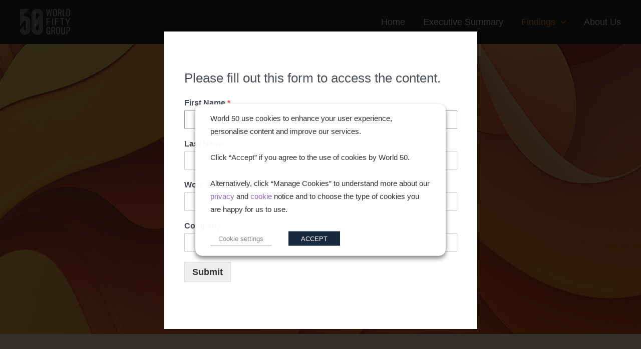

--- FILE ---
content_type: text/css; charset=UTF-8
request_url: https://thenewcustomer.com/wp-content/uploads/sites/13/elementor/css/post-3.css?ver=1727883582
body_size: 162
content:
.elementor-kit-3{--e-global-color-primary:#FFF2DB;--e-global-color-secondary:#272727;--e-global-color-text:#F8BC4E;--e-global-color-accent:#F89437;--e-global-color-c000619:#B4101F;--e-global-typography-primary-font-family:"Bebas Neue";--e-global-typography-primary-font-size:200px;--e-global-typography-primary-font-weight:500;--e-global-typography-secondary-font-family:"Bebas Neue";--e-global-typography-secondary-font-size:50px;--e-global-typography-secondary-font-weight:400;--e-global-typography-text-font-family:"Inter";--e-global-typography-text-font-size:18px;--e-global-typography-text-font-weight:400;--e-global-typography-accent-font-family:"Bebas Neue";--e-global-typography-accent-font-size:22px;--e-global-typography-accent-font-weight:500;--e-global-typography-accent-text-decoration:none;--e-global-typography-accent-letter-spacing:0px;--e-global-typography-28ee6ad-font-family:"Arial";--e-global-typography-28ee6ad-font-size:80px;--e-global-typography-28ee6ad-line-height:90px;font-family:"Arial", Sans-serif;font-size:18px;font-weight:400;text-decoration:none;line-height:26px;}.elementor-kit-3 a{color:var( --e-global-color-primary );}.elementor-kit-3 a:hover{color:var( --e-global-color-accent );}.elementor-kit-3 h1{color:#FFFFFF;font-family:var( --e-global-typography-primary-font-family ), Sans-serif;font-size:var( --e-global-typography-primary-font-size );font-weight:var( --e-global-typography-primary-font-weight );}.elementor-kit-3 h2{color:#FFFFFF;font-family:var( --e-global-typography-primary-font-family ), Sans-serif;font-size:var( --e-global-typography-primary-font-size );font-weight:var( --e-global-typography-primary-font-weight );}.elementor-kit-3 h3{color:var( --e-global-color-primary );font-family:var( --e-global-typography-secondary-font-family ), Sans-serif;font-size:var( --e-global-typography-secondary-font-size );font-weight:var( --e-global-typography-secondary-font-weight );}.elementor-kit-3 h4{color:#0C0C0C;font-family:var( --e-global-typography-accent-font-family ), Sans-serif;font-size:var( --e-global-typography-accent-font-size );font-weight:var( --e-global-typography-accent-font-weight );text-decoration:var( --e-global-typography-accent-text-decoration );letter-spacing:var( --e-global-typography-accent-letter-spacing );}.elementor-kit-3 button,.elementor-kit-3 input[type="button"],.elementor-kit-3 input[type="submit"],.elementor-kit-3 .elementor-button{font-family:"Arial", Sans-serif;font-size:16px;font-weight:bold;color:var( --e-global-color-primary );background-color:var( --e-global-color-accent );border-radius:50px 50px 50px 50px;padding:18px 32px 18px 32px;}.elementor-kit-3 button:hover,.elementor-kit-3 button:focus,.elementor-kit-3 input[type="button"]:hover,.elementor-kit-3 input[type="button"]:focus,.elementor-kit-3 input[type="submit"]:hover,.elementor-kit-3 input[type="submit"]:focus,.elementor-kit-3 .elementor-button:hover,.elementor-kit-3 .elementor-button:focus{color:var( --e-global-color-primary );border-radius:50px 50px 50px 50px;}.elementor-section.elementor-section-boxed > .elementor-container{max-width:1140px;}.e-con{--container-max-width:1140px;}.elementor-widget:not(:last-child){margin-block-end:20px;}.elementor-element{--widgets-spacing:20px 20px;}{}h1.entry-title{display:var(--page-title-display);}.elementor-kit-3 e-page-transition{background-color:#FFBC7D;}@media(max-width:1024px){.elementor-kit-3 h1{font-size:var( --e-global-typography-primary-font-size );}.elementor-kit-3 h2{font-size:var( --e-global-typography-primary-font-size );}.elementor-kit-3 h3{font-size:var( --e-global-typography-secondary-font-size );}.elementor-kit-3 h4{font-size:var( --e-global-typography-accent-font-size );letter-spacing:var( --e-global-typography-accent-letter-spacing );}.elementor-section.elementor-section-boxed > .elementor-container{max-width:1024px;}.e-con{--container-max-width:1024px;}}@media(max-width:767px){.elementor-kit-3 h1{font-size:var( --e-global-typography-primary-font-size );}.elementor-kit-3 h2{font-size:var( --e-global-typography-primary-font-size );}.elementor-kit-3 h3{font-size:var( --e-global-typography-secondary-font-size );}.elementor-kit-3 h4{font-size:var( --e-global-typography-accent-font-size );letter-spacing:var( --e-global-typography-accent-letter-spacing );}.elementor-section.elementor-section-boxed > .elementor-container{max-width:767px;}.e-con{--container-max-width:767px;}}

--- FILE ---
content_type: text/css; charset=UTF-8
request_url: https://thenewcustomer.com/wp-content/uploads/sites/13/elementor/css/post-6696.css?ver=1728009135
body_size: 503
content:
.elementor-6696 .elementor-element.elementor-element-68de8b42 > .elementor-container > .elementor-column > .elementor-widget-wrap{align-content:center;align-items:center;}.elementor-6696 .elementor-element.elementor-element-68de8b42:not(.elementor-motion-effects-element-type-background), .elementor-6696 .elementor-element.elementor-element-68de8b42 > .elementor-motion-effects-container > .elementor-motion-effects-layer{background-color:#ffffff;background-image:url("https://thenewcustomer.com/wp-content/uploads/sites/13/2023/04/Orange-Gradient-background-scaled.jpg");background-position:center center;background-size:cover;}.elementor-6696 .elementor-element.elementor-element-68de8b42 > .elementor-background-overlay{background-image:url("https://thenewcustomer.com/wp-content/uploads/sites/13/2023/04/w50-Designers_gradients_using_warm_colors_and_flowy_shapes_17c81f3c-9b35-49ee-aac6-763dd1039bd0-3-CROP-NO-BKGD.png");background-position:center center;background-repeat:no-repeat;opacity:0.65;transition:background 0.3s, border-radius 0.3s, opacity 0.3s;}.elementor-6696 .elementor-element.elementor-element-68de8b42{transition:background 0.3s, border 0.3s, border-radius 0.3s, box-shadow 0.3s;margin-top:0px;margin-bottom:0px;padding:150px 0px 150px 0px;}.elementor-6696 .elementor-element.elementor-element-7255c07e > .elementor-element-populated{padding:0% 0% 0% 0%;}.elementor-6696 .elementor-element.elementor-element-206333d3{text-align:center;}.elementor-6696 .elementor-element.elementor-element-206333d3 .elementor-heading-title{color:#ffffff;font-family:"Bebas Neue", Sans-serif;font-size:100px;font-weight:500;}.elementor-6696 .elementor-element.elementor-element-206333d3 > .elementor-widget-container{padding:20px 0px 0px 0px;}.elementor-6696 .elementor-element.elementor-element-8c30c80 > .elementor-container{max-width:900px;}.elementor-6696 .elementor-element.elementor-element-8c30c80:not(.elementor-motion-effects-element-type-background), .elementor-6696 .elementor-element.elementor-element-8c30c80 > .elementor-motion-effects-container > .elementor-motion-effects-layer{background-color:var( --e-global-color-primary );}.elementor-6696 .elementor-element.elementor-element-8c30c80{transition:background 0.3s, border 0.3s, border-radius 0.3s, box-shadow 0.3s;padding:50px 0px 100px 0px;}.elementor-6696 .elementor-element.elementor-element-8c30c80 > .elementor-background-overlay{transition:background 0.3s, border-radius 0.3s, opacity 0.3s;}.elementor-6696 .elementor-element.elementor-element-8355f66 .elementor-heading-title{color:var( --e-global-color-secondary );font-family:var( --e-global-typography-secondary-font-family ), Sans-serif;font-size:var( --e-global-typography-secondary-font-size );font-weight:var( --e-global-typography-secondary-font-weight );}.elementor-6696 .elementor-element.elementor-element-f73d393{color:var( --e-global-color-secondary );}.elementor-6696 .elementor-element.elementor-element-f73d393 > .elementor-widget-container{margin:0px 0px 0px 0px;padding:0px 0px 0px 0px;}.elementor-6696 .elementor-element.elementor-element-83a7e30 > .elementor-element-populated{margin:0px 0px 0px -10px;--e-column-margin-right:0px;--e-column-margin-left:-10px;}.elementor-6696 .elementor-element.elementor-element-a2c0f3d .elementor-wrapper{--video-aspect-ratio:1.77777;}.elementor-6696 .elementor-element.elementor-element-a2c0f3d > .elementor-widget-container{border-style:solid;border-width:1px 1px 1px 1px;border-color:#27272775;}.elementor-6696 .elementor-element.elementor-element-58d362a{--spacer-size:25px;}.elementor-6696 .elementor-element.elementor-element-2af00ef{color:var( --e-global-color-secondary );}.elementor-6696 .elementor-element.elementor-element-502825c{color:var( --e-global-color-secondary );}.elementor-6696 .elementor-element.elementor-element-502825c > .elementor-widget-container{margin:0px 0px 0px 0px;padding:0px 0px 0px 0px;}.elementor-6696 .elementor-element.elementor-element-2d0b3c7{--spacer-size:50px;}.elementor-6696 .elementor-element.elementor-element-d53e6db .elementor-button{font-family:"Inter", Sans-serif;font-size:13px;font-weight:400;text-transform:uppercase;letter-spacing:2px;background-color:var( --e-global-color-c000619 );padding:10px 20px 10px 20px;}.elementor-6696 .elementor-element.elementor-element-529ed28{--icon-box-icon-margin:25px;}.elementor-6696 .elementor-element.elementor-element-529ed28 .elementor-icon-box-title{margin-bottom:4px;color:var( --e-global-color-accent );}.elementor-6696 .elementor-element.elementor-element-529ed28.elementor-view-stacked .elementor-icon{background-color:var( --e-global-color-primary );fill:var( --e-global-color-accent );color:var( --e-global-color-accent );}.elementor-6696 .elementor-element.elementor-element-529ed28.elementor-view-framed .elementor-icon, .elementor-6696 .elementor-element.elementor-element-529ed28.elementor-view-default .elementor-icon{fill:var( --e-global-color-primary );color:var( --e-global-color-primary );border-color:var( --e-global-color-primary );}.elementor-6696 .elementor-element.elementor-element-529ed28.elementor-view-framed .elementor-icon{background-color:var( --e-global-color-accent );}.elementor-6696 .elementor-element.elementor-element-529ed28 .elementor-icon{font-size:35px;padding:0px;}.elementor-6696 .elementor-element.elementor-element-529ed28 .elementor-icon i{transform:rotate(0deg);}.elementor-6696 .elementor-element.elementor-element-529ed28 .elementor-icon-box-title, .elementor-6696 .elementor-element.elementor-element-529ed28 .elementor-icon-box-title a{font-family:"Inter", Sans-serif;font-size:16px;font-weight:400;line-height:30px;}@media(min-width:768px){.elementor-6696 .elementor-element.elementor-element-83a7e30{width:60%;}.elementor-6696 .elementor-element.elementor-element-ace426b{width:40%;}}@media(max-width:1024px){.elementor-6696 .elementor-element.elementor-element-68de8b42{padding:0px 25px 0px 25px;}.elementor-6696 .elementor-element.elementor-element-7255c07e > .elementor-element-populated{padding:40px 40px 40px 40px;}.elementor-6696 .elementor-element.elementor-element-8355f66 .elementor-heading-title{font-size:var( --e-global-typography-secondary-font-size );}}@media(max-width:767px){.elementor-6696 .elementor-element.elementor-element-68de8b42{padding:100px 20px 100px 20px;}.elementor-6696 .elementor-element.elementor-element-7255c07e > .elementor-element-populated{padding:0px 0px 0px 0px;}.elementor-6696 .elementor-element.elementor-element-8c30c80{padding:50px 10px 50px 10px;}.elementor-6696 .elementor-element.elementor-element-8355f66{text-align:center;}.elementor-6696 .elementor-element.elementor-element-8355f66 .elementor-heading-title{font-size:var( --e-global-typography-secondary-font-size );}}

--- FILE ---
content_type: text/css; charset=UTF-8
request_url: https://thenewcustomer.com/wp-content/uploads/sites/13/elementor/css/post-4486.css?ver=1727883586
body_size: -210
content:
.elementor-4486 .elementor-element.elementor-element-c1a65d5 > .elementor-container{max-width:1030px;}.elementor-4486 .elementor-element.elementor-element-c1a65d5:not(.elementor-motion-effects-element-type-background), .elementor-4486 .elementor-element.elementor-element-c1a65d5 > .elementor-motion-effects-container > .elementor-motion-effects-layer{background-color:var( --e-global-color-secondary );}.elementor-4486 .elementor-element.elementor-element-c1a65d5{border-style:solid;border-width:1px 0px 0px 0px;border-color:var( --e-global-color-primary );transition:background 0.3s, border 0.3s, border-radius 0.3s, box-shadow 0.3s;margin-top:0%;margin-bottom:0%;padding:0% 10% 0% 10%;}.elementor-4486 .elementor-element.elementor-element-c1a65d5, .elementor-4486 .elementor-element.elementor-element-c1a65d5 > .elementor-background-overlay{border-radius:0px 0px 0px 0px;}.elementor-4486 .elementor-element.elementor-element-c1a65d5 > .elementor-background-overlay{transition:background 0.3s, border-radius 0.3s, opacity 0.3s;}.elementor-4486 .elementor-element.elementor-element-f0912d2{margin-top:0px;margin-bottom:0px;padding:0px 0px 0px 0px;}.elementor-4486 .elementor-element.elementor-element-6b640ef > .elementor-element-populated{margin:0px 0px 0px 0px;--e-column-margin-right:0px;--e-column-margin-left:0px;padding:10px 0px 5px 0px;}.elementor-4486 .elementor-element.elementor-element-e8411af{text-align:center;color:#FFFFFF;font-family:"Arial", Sans-serif;font-size:11px;font-weight:400;line-height:12px;}.elementor-4486 .elementor-element.elementor-element-2c98395{text-align:center;color:#FFFFFF;font-family:"Arial", Sans-serif;font-size:11px;font-weight:400;line-height:16px;}@media(max-width:1024px){.elementor-4486 .elementor-element.elementor-element-c1a65d5{padding:0% 0% 0% 0%;}}

--- FILE ---
content_type: text/css; charset=UTF-8
request_url: https://thenewcustomer.com/wp-content/uploads/sites/13/elementor/css/post-8051.css?ver=1727883586
body_size: -102
content:
.elementor-8051 .elementor-element.elementor-element-652b4a3b > .elementor-container{max-width:1600px;}.elementor-8051 .elementor-element.elementor-element-652b4a3b{transition:background 0.3s, border 0.3s, border-radius 0.3s, box-shadow 0.3s;margin-top:0px;margin-bottom:0px;padding:0px 0px 0px 0px;}.elementor-8051 .elementor-element.elementor-element-652b4a3b > .elementor-background-overlay{transition:background 0.3s, border-radius 0.3s, opacity 0.3s;}.elementor-8051 .elementor-element.elementor-element-46cae6e3:not(.elementor-motion-effects-element-type-background) > .elementor-widget-wrap, .elementor-8051 .elementor-element.elementor-element-46cae6e3 > .elementor-widget-wrap > .elementor-motion-effects-container > .elementor-motion-effects-layer{background-color:var( --e-global-color-astglobalcolor5 );}.elementor-8051 .elementor-element.elementor-element-46cae6e3 > .elementor-element-populated{transition:background 0.3s, border 0.3s, border-radius 0.3s, box-shadow 0.3s;margin:30px 0px 30px 0px;--e-column-margin-right:0px;--e-column-margin-left:0px;padding:20px 40px 20px 40px;}.elementor-8051 .elementor-element.elementor-element-46cae6e3 > .elementor-element-populated > .elementor-background-overlay{transition:background 0.3s, border-radius 0.3s, opacity 0.3s;}.elementor-8051 .elementor-element.elementor-element-0f23e22 > .elementor-widget-container{padding:0px 0px 20px 0px;}#elementor-popup-modal-8051 .dialog-message{width:625px;height:custom;align-items:flex-start;}#elementor-popup-modal-8051{justify-content:center;align-items:center;pointer-events:all;background-color:rgba(0,0,0,.8);}#elementor-popup-modal-8051 .dialog-widget-content{animation-duration:1.2s;border-style:none;}/* Start custom CSS */@media screen and (max-width: 767px) {
    #popmake-21766, #popmake-157854 {
        top: 1% !important;
        overflow-y: scroll !important;
        height: 68vh;
    }
}/* End custom CSS */